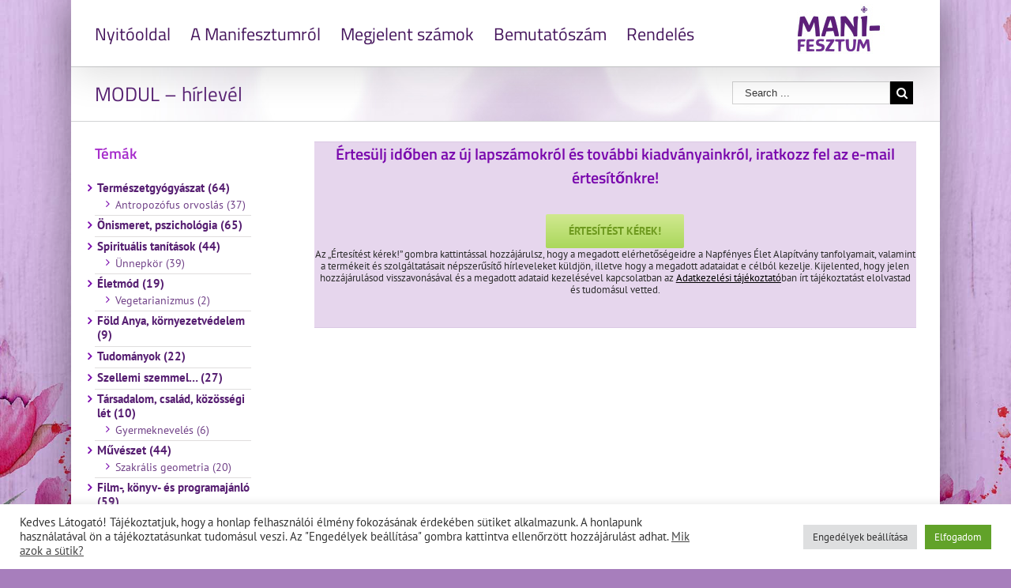

--- FILE ---
content_type: text/html; charset=UTF-8
request_url: https://manifesztum.hu/modul-hirlevel/
body_size: 15914
content:
<!DOCTYPE html>
<html class="" lang="hu" prefix="og: https://ogp.me/ns#">
<head>
	<meta http-equiv="X-UA-Compatible" content="IE=edge" />
	<meta http-equiv="Content-Type" content="text/html; charset=utf-8"/>
	<meta name="viewport" content="width=device-width, initial-scale=1" />
		<style>img:is([sizes="auto" i], [sizes^="auto," i]) { contain-intrinsic-size: 3000px 1500px }</style>
	
<!-- Search Engine Optimization by Rank Math - https://rankmath.com/ -->
<title>MODUL - hírlevél - Manifesztum</title>
<meta name="description" content="Értesülj időben az új lapszámokról és további kiadványainkról, iratkozz fel az e-mail értesítőnkre!"/>
<meta name="robots" content="follow, index, max-snippet:-1, max-video-preview:-1, max-image-preview:large"/>
<link rel="canonical" href="https://manifesztum.hu/modul-hirlevel/" />
<meta property="og:locale" content="hu_HU" />
<meta property="og:type" content="article" />
<meta property="og:title" content="MODUL - hírlevél - Manifesztum" />
<meta property="og:description" content="Értesülj időben az új lapszámokról és további kiadványainkról, iratkozz fel az e-mail értesítőnkre!" />
<meta property="og:url" content="https://manifesztum.hu/modul-hirlevel/" />
<meta property="og:site_name" content="Manifesztum" />
<meta property="og:updated_time" content="2018-10-19T12:58:14+00:00" />
<meta property="article:published_time" content="2018-10-19T10:38:15+00:00" />
<meta property="article:modified_time" content="2018-10-19T12:58:14+00:00" />
<meta name="twitter:card" content="summary_large_image" />
<meta name="twitter:title" content="MODUL - hírlevél - Manifesztum" />
<meta name="twitter:description" content="Értesülj időben az új lapszámokról és további kiadványainkról, iratkozz fel az e-mail értesítőnkre!" />
<script type="application/ld+json" class="rank-math-schema">{"@context":"https://schema.org","@graph":[{"@type":"Organization","@id":"https://manifesztum.hu/#organization","name":"Manifesztum","logo":{"@type":"ImageObject","@id":"https://manifesztum.hu/#logo","url":"https://manifesztum.hu/wp-content/uploads/2017/12/manifesztum-logo-1.jpg","contentUrl":"https://manifesztum.hu/wp-content/uploads/2017/12/manifesztum-logo-1.jpg","caption":"Manifesztum","inLanguage":"hu","width":"119","height":"63"}},{"@type":"WebSite","@id":"https://manifesztum.hu/#website","url":"https://manifesztum.hu","name":"Manifesztum","publisher":{"@id":"https://manifesztum.hu/#organization"},"inLanguage":"hu"},{"@type":"WebPage","@id":"https://manifesztum.hu/modul-hirlevel/#webpage","url":"https://manifesztum.hu/modul-hirlevel/","name":"MODUL - h\u00edrlev\u00e9l - Manifesztum","datePublished":"2018-10-19T10:38:15+00:00","dateModified":"2018-10-19T12:58:14+00:00","isPartOf":{"@id":"https://manifesztum.hu/#website"},"inLanguage":"hu"},{"@type":"Person","@id":"https://manifesztum.hu/modul-hirlevel/#author","name":"Manifesztum","image":{"@type":"ImageObject","@id":"https://secure.gravatar.com/avatar/46f32dbcfe2a47e2170ba17dbad63ee8b79a090e125926ba7c10185eae207fe8?s=96&amp;d=mm&amp;r=g","url":"https://secure.gravatar.com/avatar/46f32dbcfe2a47e2170ba17dbad63ee8b79a090e125926ba7c10185eae207fe8?s=96&amp;d=mm&amp;r=g","caption":"Manifesztum","inLanguage":"hu"},"worksFor":{"@id":"https://manifesztum.hu/#organization"}},{"@type":"Article","headline":"MODUL - h\u00edrlev\u00e9l - Manifesztum","datePublished":"2018-10-19T10:38:15+00:00","dateModified":"2018-10-19T12:58:14+00:00","author":{"@id":"https://manifesztum.hu/modul-hirlevel/#author","name":"Manifesztum"},"publisher":{"@id":"https://manifesztum.hu/#organization"},"description":"\u00c9rtes\u00fclj id\u0151ben az \u00faj lapsz\u00e1mokr\u00f3l \u00e9s tov\u00e1bbi kiadv\u00e1nyainkr\u00f3l, iratkozz fel az e-mail \u00e9rtes\u00edt\u0151nkre!","name":"MODUL - h\u00edrlev\u00e9l - Manifesztum","@id":"https://manifesztum.hu/modul-hirlevel/#richSnippet","isPartOf":{"@id":"https://manifesztum.hu/modul-hirlevel/#webpage"},"inLanguage":"hu","mainEntityOfPage":{"@id":"https://manifesztum.hu/modul-hirlevel/#webpage"}}]}</script>
<!-- /Rank Math WordPress SEO plugin -->

<link rel="alternate" type="application/rss+xml" title="Manifesztum &raquo; hírcsatorna" href="https://manifesztum.hu/feed/" />
					<link rel="shortcut icon" href="https://manifesztum.hu/wp-content/uploads/2019/03/unnamed-file.ico" type="image/x-icon" />
		
		
		
		
				<script type="text/javascript">
/* <![CDATA[ */
window._wpemojiSettings = {"baseUrl":"https:\/\/s.w.org\/images\/core\/emoji\/16.0.1\/72x72\/","ext":".png","svgUrl":"https:\/\/s.w.org\/images\/core\/emoji\/16.0.1\/svg\/","svgExt":".svg","source":{"concatemoji":"https:\/\/manifesztum.hu\/wp-includes\/js\/wp-emoji-release.min.js?ver=51a8bd4ca1ce4a6b2781f18486520bc8"}};
/*! This file is auto-generated */
!function(s,n){var o,i,e;function c(e){try{var t={supportTests:e,timestamp:(new Date).valueOf()};sessionStorage.setItem(o,JSON.stringify(t))}catch(e){}}function p(e,t,n){e.clearRect(0,0,e.canvas.width,e.canvas.height),e.fillText(t,0,0);var t=new Uint32Array(e.getImageData(0,0,e.canvas.width,e.canvas.height).data),a=(e.clearRect(0,0,e.canvas.width,e.canvas.height),e.fillText(n,0,0),new Uint32Array(e.getImageData(0,0,e.canvas.width,e.canvas.height).data));return t.every(function(e,t){return e===a[t]})}function u(e,t){e.clearRect(0,0,e.canvas.width,e.canvas.height),e.fillText(t,0,0);for(var n=e.getImageData(16,16,1,1),a=0;a<n.data.length;a++)if(0!==n.data[a])return!1;return!0}function f(e,t,n,a){switch(t){case"flag":return n(e,"\ud83c\udff3\ufe0f\u200d\u26a7\ufe0f","\ud83c\udff3\ufe0f\u200b\u26a7\ufe0f")?!1:!n(e,"\ud83c\udde8\ud83c\uddf6","\ud83c\udde8\u200b\ud83c\uddf6")&&!n(e,"\ud83c\udff4\udb40\udc67\udb40\udc62\udb40\udc65\udb40\udc6e\udb40\udc67\udb40\udc7f","\ud83c\udff4\u200b\udb40\udc67\u200b\udb40\udc62\u200b\udb40\udc65\u200b\udb40\udc6e\u200b\udb40\udc67\u200b\udb40\udc7f");case"emoji":return!a(e,"\ud83e\udedf")}return!1}function g(e,t,n,a){var r="undefined"!=typeof WorkerGlobalScope&&self instanceof WorkerGlobalScope?new OffscreenCanvas(300,150):s.createElement("canvas"),o=r.getContext("2d",{willReadFrequently:!0}),i=(o.textBaseline="top",o.font="600 32px Arial",{});return e.forEach(function(e){i[e]=t(o,e,n,a)}),i}function t(e){var t=s.createElement("script");t.src=e,t.defer=!0,s.head.appendChild(t)}"undefined"!=typeof Promise&&(o="wpEmojiSettingsSupports",i=["flag","emoji"],n.supports={everything:!0,everythingExceptFlag:!0},e=new Promise(function(e){s.addEventListener("DOMContentLoaded",e,{once:!0})}),new Promise(function(t){var n=function(){try{var e=JSON.parse(sessionStorage.getItem(o));if("object"==typeof e&&"number"==typeof e.timestamp&&(new Date).valueOf()<e.timestamp+604800&&"object"==typeof e.supportTests)return e.supportTests}catch(e){}return null}();if(!n){if("undefined"!=typeof Worker&&"undefined"!=typeof OffscreenCanvas&&"undefined"!=typeof URL&&URL.createObjectURL&&"undefined"!=typeof Blob)try{var e="postMessage("+g.toString()+"("+[JSON.stringify(i),f.toString(),p.toString(),u.toString()].join(",")+"));",a=new Blob([e],{type:"text/javascript"}),r=new Worker(URL.createObjectURL(a),{name:"wpTestEmojiSupports"});return void(r.onmessage=function(e){c(n=e.data),r.terminate(),t(n)})}catch(e){}c(n=g(i,f,p,u))}t(n)}).then(function(e){for(var t in e)n.supports[t]=e[t],n.supports.everything=n.supports.everything&&n.supports[t],"flag"!==t&&(n.supports.everythingExceptFlag=n.supports.everythingExceptFlag&&n.supports[t]);n.supports.everythingExceptFlag=n.supports.everythingExceptFlag&&!n.supports.flag,n.DOMReady=!1,n.readyCallback=function(){n.DOMReady=!0}}).then(function(){return e}).then(function(){var e;n.supports.everything||(n.readyCallback(),(e=n.source||{}).concatemoji?t(e.concatemoji):e.wpemoji&&e.twemoji&&(t(e.twemoji),t(e.wpemoji)))}))}((window,document),window._wpemojiSettings);
/* ]]> */
</script>
<style id='wp-emoji-styles-inline-css' type='text/css'>

	img.wp-smiley, img.emoji {
		display: inline !important;
		border: none !important;
		box-shadow: none !important;
		height: 1em !important;
		width: 1em !important;
		margin: 0 0.07em !important;
		vertical-align: -0.1em !important;
		background: none !important;
		padding: 0 !important;
	}
</style>
<link rel='stylesheet' id='wp-block-library-css' href='https://manifesztum.hu/wp-includes/css/dist/block-library/style.min.css?ver=51a8bd4ca1ce4a6b2781f18486520bc8' type='text/css' media='all' />
<style id='classic-theme-styles-inline-css' type='text/css'>
/*! This file is auto-generated */
.wp-block-button__link{color:#fff;background-color:#32373c;border-radius:9999px;box-shadow:none;text-decoration:none;padding:calc(.667em + 2px) calc(1.333em + 2px);font-size:1.125em}.wp-block-file__button{background:#32373c;color:#fff;text-decoration:none}
</style>
<style id='global-styles-inline-css' type='text/css'>
:root{--wp--preset--aspect-ratio--square: 1;--wp--preset--aspect-ratio--4-3: 4/3;--wp--preset--aspect-ratio--3-4: 3/4;--wp--preset--aspect-ratio--3-2: 3/2;--wp--preset--aspect-ratio--2-3: 2/3;--wp--preset--aspect-ratio--16-9: 16/9;--wp--preset--aspect-ratio--9-16: 9/16;--wp--preset--color--black: #000000;--wp--preset--color--cyan-bluish-gray: #abb8c3;--wp--preset--color--white: #ffffff;--wp--preset--color--pale-pink: #f78da7;--wp--preset--color--vivid-red: #cf2e2e;--wp--preset--color--luminous-vivid-orange: #ff6900;--wp--preset--color--luminous-vivid-amber: #fcb900;--wp--preset--color--light-green-cyan: #7bdcb5;--wp--preset--color--vivid-green-cyan: #00d084;--wp--preset--color--pale-cyan-blue: #8ed1fc;--wp--preset--color--vivid-cyan-blue: #0693e3;--wp--preset--color--vivid-purple: #9b51e0;--wp--preset--gradient--vivid-cyan-blue-to-vivid-purple: linear-gradient(135deg,rgba(6,147,227,1) 0%,rgb(155,81,224) 100%);--wp--preset--gradient--light-green-cyan-to-vivid-green-cyan: linear-gradient(135deg,rgb(122,220,180) 0%,rgb(0,208,130) 100%);--wp--preset--gradient--luminous-vivid-amber-to-luminous-vivid-orange: linear-gradient(135deg,rgba(252,185,0,1) 0%,rgba(255,105,0,1) 100%);--wp--preset--gradient--luminous-vivid-orange-to-vivid-red: linear-gradient(135deg,rgba(255,105,0,1) 0%,rgb(207,46,46) 100%);--wp--preset--gradient--very-light-gray-to-cyan-bluish-gray: linear-gradient(135deg,rgb(238,238,238) 0%,rgb(169,184,195) 100%);--wp--preset--gradient--cool-to-warm-spectrum: linear-gradient(135deg,rgb(74,234,220) 0%,rgb(151,120,209) 20%,rgb(207,42,186) 40%,rgb(238,44,130) 60%,rgb(251,105,98) 80%,rgb(254,248,76) 100%);--wp--preset--gradient--blush-light-purple: linear-gradient(135deg,rgb(255,206,236) 0%,rgb(152,150,240) 100%);--wp--preset--gradient--blush-bordeaux: linear-gradient(135deg,rgb(254,205,165) 0%,rgb(254,45,45) 50%,rgb(107,0,62) 100%);--wp--preset--gradient--luminous-dusk: linear-gradient(135deg,rgb(255,203,112) 0%,rgb(199,81,192) 50%,rgb(65,88,208) 100%);--wp--preset--gradient--pale-ocean: linear-gradient(135deg,rgb(255,245,203) 0%,rgb(182,227,212) 50%,rgb(51,167,181) 100%);--wp--preset--gradient--electric-grass: linear-gradient(135deg,rgb(202,248,128) 0%,rgb(113,206,126) 100%);--wp--preset--gradient--midnight: linear-gradient(135deg,rgb(2,3,129) 0%,rgb(40,116,252) 100%);--wp--preset--font-size--small: 13px;--wp--preset--font-size--medium: 20px;--wp--preset--font-size--large: 36px;--wp--preset--font-size--x-large: 42px;--wp--preset--spacing--20: 0.44rem;--wp--preset--spacing--30: 0.67rem;--wp--preset--spacing--40: 1rem;--wp--preset--spacing--50: 1.5rem;--wp--preset--spacing--60: 2.25rem;--wp--preset--spacing--70: 3.38rem;--wp--preset--spacing--80: 5.06rem;--wp--preset--shadow--natural: 6px 6px 9px rgba(0, 0, 0, 0.2);--wp--preset--shadow--deep: 12px 12px 50px rgba(0, 0, 0, 0.4);--wp--preset--shadow--sharp: 6px 6px 0px rgba(0, 0, 0, 0.2);--wp--preset--shadow--outlined: 6px 6px 0px -3px rgba(255, 255, 255, 1), 6px 6px rgba(0, 0, 0, 1);--wp--preset--shadow--crisp: 6px 6px 0px rgba(0, 0, 0, 1);}:where(.is-layout-flex){gap: 0.5em;}:where(.is-layout-grid){gap: 0.5em;}body .is-layout-flex{display: flex;}.is-layout-flex{flex-wrap: wrap;align-items: center;}.is-layout-flex > :is(*, div){margin: 0;}body .is-layout-grid{display: grid;}.is-layout-grid > :is(*, div){margin: 0;}:where(.wp-block-columns.is-layout-flex){gap: 2em;}:where(.wp-block-columns.is-layout-grid){gap: 2em;}:where(.wp-block-post-template.is-layout-flex){gap: 1.25em;}:where(.wp-block-post-template.is-layout-grid){gap: 1.25em;}.has-black-color{color: var(--wp--preset--color--black) !important;}.has-cyan-bluish-gray-color{color: var(--wp--preset--color--cyan-bluish-gray) !important;}.has-white-color{color: var(--wp--preset--color--white) !important;}.has-pale-pink-color{color: var(--wp--preset--color--pale-pink) !important;}.has-vivid-red-color{color: var(--wp--preset--color--vivid-red) !important;}.has-luminous-vivid-orange-color{color: var(--wp--preset--color--luminous-vivid-orange) !important;}.has-luminous-vivid-amber-color{color: var(--wp--preset--color--luminous-vivid-amber) !important;}.has-light-green-cyan-color{color: var(--wp--preset--color--light-green-cyan) !important;}.has-vivid-green-cyan-color{color: var(--wp--preset--color--vivid-green-cyan) !important;}.has-pale-cyan-blue-color{color: var(--wp--preset--color--pale-cyan-blue) !important;}.has-vivid-cyan-blue-color{color: var(--wp--preset--color--vivid-cyan-blue) !important;}.has-vivid-purple-color{color: var(--wp--preset--color--vivid-purple) !important;}.has-black-background-color{background-color: var(--wp--preset--color--black) !important;}.has-cyan-bluish-gray-background-color{background-color: var(--wp--preset--color--cyan-bluish-gray) !important;}.has-white-background-color{background-color: var(--wp--preset--color--white) !important;}.has-pale-pink-background-color{background-color: var(--wp--preset--color--pale-pink) !important;}.has-vivid-red-background-color{background-color: var(--wp--preset--color--vivid-red) !important;}.has-luminous-vivid-orange-background-color{background-color: var(--wp--preset--color--luminous-vivid-orange) !important;}.has-luminous-vivid-amber-background-color{background-color: var(--wp--preset--color--luminous-vivid-amber) !important;}.has-light-green-cyan-background-color{background-color: var(--wp--preset--color--light-green-cyan) !important;}.has-vivid-green-cyan-background-color{background-color: var(--wp--preset--color--vivid-green-cyan) !important;}.has-pale-cyan-blue-background-color{background-color: var(--wp--preset--color--pale-cyan-blue) !important;}.has-vivid-cyan-blue-background-color{background-color: var(--wp--preset--color--vivid-cyan-blue) !important;}.has-vivid-purple-background-color{background-color: var(--wp--preset--color--vivid-purple) !important;}.has-black-border-color{border-color: var(--wp--preset--color--black) !important;}.has-cyan-bluish-gray-border-color{border-color: var(--wp--preset--color--cyan-bluish-gray) !important;}.has-white-border-color{border-color: var(--wp--preset--color--white) !important;}.has-pale-pink-border-color{border-color: var(--wp--preset--color--pale-pink) !important;}.has-vivid-red-border-color{border-color: var(--wp--preset--color--vivid-red) !important;}.has-luminous-vivid-orange-border-color{border-color: var(--wp--preset--color--luminous-vivid-orange) !important;}.has-luminous-vivid-amber-border-color{border-color: var(--wp--preset--color--luminous-vivid-amber) !important;}.has-light-green-cyan-border-color{border-color: var(--wp--preset--color--light-green-cyan) !important;}.has-vivid-green-cyan-border-color{border-color: var(--wp--preset--color--vivid-green-cyan) !important;}.has-pale-cyan-blue-border-color{border-color: var(--wp--preset--color--pale-cyan-blue) !important;}.has-vivid-cyan-blue-border-color{border-color: var(--wp--preset--color--vivid-cyan-blue) !important;}.has-vivid-purple-border-color{border-color: var(--wp--preset--color--vivid-purple) !important;}.has-vivid-cyan-blue-to-vivid-purple-gradient-background{background: var(--wp--preset--gradient--vivid-cyan-blue-to-vivid-purple) !important;}.has-light-green-cyan-to-vivid-green-cyan-gradient-background{background: var(--wp--preset--gradient--light-green-cyan-to-vivid-green-cyan) !important;}.has-luminous-vivid-amber-to-luminous-vivid-orange-gradient-background{background: var(--wp--preset--gradient--luminous-vivid-amber-to-luminous-vivid-orange) !important;}.has-luminous-vivid-orange-to-vivid-red-gradient-background{background: var(--wp--preset--gradient--luminous-vivid-orange-to-vivid-red) !important;}.has-very-light-gray-to-cyan-bluish-gray-gradient-background{background: var(--wp--preset--gradient--very-light-gray-to-cyan-bluish-gray) !important;}.has-cool-to-warm-spectrum-gradient-background{background: var(--wp--preset--gradient--cool-to-warm-spectrum) !important;}.has-blush-light-purple-gradient-background{background: var(--wp--preset--gradient--blush-light-purple) !important;}.has-blush-bordeaux-gradient-background{background: var(--wp--preset--gradient--blush-bordeaux) !important;}.has-luminous-dusk-gradient-background{background: var(--wp--preset--gradient--luminous-dusk) !important;}.has-pale-ocean-gradient-background{background: var(--wp--preset--gradient--pale-ocean) !important;}.has-electric-grass-gradient-background{background: var(--wp--preset--gradient--electric-grass) !important;}.has-midnight-gradient-background{background: var(--wp--preset--gradient--midnight) !important;}.has-small-font-size{font-size: var(--wp--preset--font-size--small) !important;}.has-medium-font-size{font-size: var(--wp--preset--font-size--medium) !important;}.has-large-font-size{font-size: var(--wp--preset--font-size--large) !important;}.has-x-large-font-size{font-size: var(--wp--preset--font-size--x-large) !important;}
:where(.wp-block-post-template.is-layout-flex){gap: 1.25em;}:where(.wp-block-post-template.is-layout-grid){gap: 1.25em;}
:where(.wp-block-columns.is-layout-flex){gap: 2em;}:where(.wp-block-columns.is-layout-grid){gap: 2em;}
:root :where(.wp-block-pullquote){font-size: 1.5em;line-height: 1.6;}
</style>
<link rel='stylesheet' id='cookie-law-info-css' href='https://manifesztum.hu/wp-content/plugins/cookie-law-info/public/css/cookie-law-info-public.css?ver=2.1.2' type='text/css' media='all' />
<link rel='stylesheet' id='cookie-law-info-gdpr-css' href='https://manifesztum.hu/wp-content/plugins/cookie-law-info/public/css/cookie-law-info-gdpr.css?ver=2.1.2' type='text/css' media='all' />
<link rel='stylesheet' id='avada-parent-stylesheet-css' href='https://manifesztum.hu/wp-content/themes/Avada/style.css?ver=51a8bd4ca1ce4a6b2781f18486520bc8' type='text/css' media='all' />
<link rel='stylesheet' id='avada-stylesheet-css' href='https://manifesztum.hu/wp-content/themes/Avada/assets/css/style.min.css?ver=5.3.1' type='text/css' media='all' />
<!--[if lte IE 9]>
<link rel='stylesheet' id='avada-IE-fontawesome-css' href='https://manifesztum.hu/wp-content/themes/Avada/includes/lib/assets/fonts/fontawesome/font-awesome.css?ver=5.3.1' type='text/css' media='all' />
<![endif]-->
<!--[if IE]>
<link rel='stylesheet' id='avada-IE-css' href='https://manifesztum.hu/wp-content/themes/Avada/assets/css/ie.css?ver=5.3.1' type='text/css' media='all' />
<![endif]-->
<link rel='stylesheet' id='fusion-dynamic-css-css' href='https://manifesztum.hu/wp-content/uploads/fusion-styles/fusion-601.css?timestamp=1768887751&#038;ver=6.8.2' type='text/css' media='all' />
<script type="text/javascript" src="https://manifesztum.hu/wp-includes/js/jquery/jquery.min.js?ver=3.7.1" id="jquery-core-js"></script>
<script type="text/javascript" src="https://manifesztum.hu/wp-includes/js/jquery/jquery-migrate.min.js?ver=3.4.1" id="jquery-migrate-js"></script>
<script type="text/javascript" id="cookie-law-info-js-extra">
/* <![CDATA[ */
var Cli_Data = {"nn_cookie_ids":["_gid","_gat_gtag_UA_*","_ga_*","CookieLawInfoConsent","cookielawinfo-checkbox-advertisement","_ga"],"cookielist":[],"non_necessary_cookies":{"necessary":["CookieLawInfoConsent"],"analytics":["_gid","_gat_gtag_UA_*","_ga_*","_ga"]},"ccpaEnabled":"","ccpaRegionBased":"","ccpaBarEnabled":"","strictlyEnabled":["necessary","obligatoire"],"ccpaType":"gdpr","js_blocking":"1","custom_integration":"","triggerDomRefresh":"","secure_cookies":""};
var cli_cookiebar_settings = {"animate_speed_hide":"500","animate_speed_show":"500","background":"#FFF","border":"#b1a6a6c2","border_on":"","button_1_button_colour":"#61a229","button_1_button_hover":"#4e8221","button_1_link_colour":"#fff","button_1_as_button":"1","button_1_new_win":"","button_2_button_colour":"#333","button_2_button_hover":"#292929","button_2_link_colour":"#444","button_2_as_button":"","button_2_hidebar":"","button_3_button_colour":"#dedfe0","button_3_button_hover":"#b2b2b3","button_3_link_colour":"#333333","button_3_as_button":"1","button_3_new_win":"","button_4_button_colour":"#dedfe0","button_4_button_hover":"#b2b2b3","button_4_link_colour":"#333333","button_4_as_button":"1","button_7_button_colour":"#61a229","button_7_button_hover":"#4e8221","button_7_link_colour":"#fff","button_7_as_button":"1","button_7_new_win":"","font_family":"inherit","header_fix":"","notify_animate_hide":"1","notify_animate_show":"","notify_div_id":"#cookie-law-info-bar","notify_position_horizontal":"right","notify_position_vertical":"bottom","scroll_close":"","scroll_close_reload":"","accept_close_reload":"1","reject_close_reload":"","showagain_tab":"1","showagain_background":"#fff","showagain_border":"#000","showagain_div_id":"#cookie-law-info-again","showagain_x_position":"100px","text":"#333333","show_once_yn":"","show_once":"10000","logging_on":"","as_popup":"","popup_overlay":"1","bar_heading_text":"","cookie_bar_as":"banner","popup_showagain_position":"bottom-right","widget_position":"left"};
var log_object = {"ajax_url":"https:\/\/manifesztum.hu\/wp-admin\/admin-ajax.php"};
/* ]]> */
</script>
<script type="text/javascript" src="https://manifesztum.hu/wp-content/plugins/cookie-law-info/public/js/cookie-law-info-public.js?ver=2.1.2" id="cookie-law-info-js"></script>
<link rel="https://api.w.org/" href="https://manifesztum.hu/wp-json/" /><link rel="alternate" title="JSON" type="application/json" href="https://manifesztum.hu/wp-json/wp/v2/pages/601" /><link rel="alternate" title="oEmbed (JSON)" type="application/json+oembed" href="https://manifesztum.hu/wp-json/oembed/1.0/embed?url=https%3A%2F%2Fmanifesztum.hu%2Fmodul-hirlevel%2F" />
<link rel="alternate" title="oEmbed (XML)" type="text/xml+oembed" href="https://manifesztum.hu/wp-json/oembed/1.0/embed?url=https%3A%2F%2Fmanifesztum.hu%2Fmodul-hirlevel%2F&#038;format=xml" />

				<script type='text/javascript'>
			
				
							//jQuery.fn.cluetip.defaults.width = 400;
								function tipsreload() {
								  jQuery('a.popuphover').cluetip(
								  	{
								  		width: '500px', 
								  		mouseOutClose: true,
								  		ajaxProcess: function(data) { return data;  }		//for google analytics stats
								  	}
								  
								 	);	
								}	
				
						   jQuery(document).ready(
												function(){
  													tipsreload();
												}
								);
								
				</script>

		<script src="https://napfenyestanfolyamok.hu/WP-REMOTE-NAPTAR2/jquery-cluetip/jquery.cluetip.js" type="text/javascript"></script>    
		<link href="https://napfenyestanfolyamok.hu/WP-REMOTE-NAPTAR2/jquery-cluetip/jquery.cluetip.css" rel="stylesheet" type="text/css" />
		<link href="https://napfenyestanfolyamok.hu/WP-REMOTE-NAPTAR2/css/styles.css" rel="stylesheet" type="text/css" />
		<link href="https://napfenyestanfolyamok.hu/WP-REMOTE-NAPTAR2/css/manifesztum.hu.css" rel="stylesheet" type="text/css" />			
		
		
	<script type="text/javascript">
		var doc = document.documentElement;
		doc.setAttribute('data-useragent', navigator.userAgent);
	</script>

	<!-- Global site tag (gtag.js) - Google Analytics -->
<script async src="https://www.googletagmanager.com/gtag/js?id=UA-3749311-25"></script>
<script>
  window.dataLayer = window.dataLayer || [];
  function gtag(){dataLayer.push(arguments);}
  gtag('js', new Date());

  gtag('config', 'UA-3749311-25');
</script></head>

<body data-rsssl=1 class="wp-singular page-template-default page page-id-601 wp-theme-Avada wp-child-theme-manifesztum fusion-image-hovers fusion-body ltr fusion-sticky-header no-tablet-sticky-header no-mobile-sticky-header no-totop no-mobile-totop mobile-logo-pos-right layout-boxed-mode layout-boxed-mode-full has-sidebar fusion-top-header menu-text-align-left mobile-menu-design-modern fusion-show-pagination-text fusion-header-layout-v1 avada-responsive avada-footer-fx-none">
				<div id="wrapper" class="">
		<div id="home" style="position:relative;top:-1px;"></div>
		
			<header class="fusion-header-wrapper fusion-header-shadow">
				<div class="fusion-header-v1 fusion-logo-right fusion-sticky-menu- fusion-sticky-logo- fusion-mobile-logo-  fusion-mobile-menu-design-modern">
					<div class="fusion-header-sticky-height"></div>
<div class="fusion-header">
	<div class="fusion-row">
				<div class="fusion-logo" data-margin-top="5" data-margin-bottom="0" data-margin-left="0px" data-margin-right="40px">
				<a class="fusion-logo-link" href="https://manifesztum.hu/">
			<!-- standard logo -->
						<img src="https://manifesztum.hu/wp-content/uploads/2017/12/manifesztum-logo-1.jpg" srcset="https://manifesztum.hu/wp-content/uploads/2017/12/manifesztum-logo-1.jpg 1x" width="119" height="63" alt="Manifesztum Logo" retina_logo_url="" class="fusion-standard-logo" />

			<!-- mobile logo -->
						<!-- sticky header logo -->
					</a>
		</div>		<nav class="fusion-main-menu" aria-label="Main Menu"><ul role="menubar" id="menu-fomenu" class="fusion-menu"><li role="menuitem"  id="menu-item-62"  class="menu-item menu-item-type-post_type menu-item-object-page menu-item-home menu-item-62"  ><a  href="https://manifesztum.hu/" class="fusion-bar-highlight"><span class="menu-text">Nyitóoldal</span></a></li><li role="menuitem"  id="menu-item-22"  class="menu-item menu-item-type-post_type menu-item-object-page menu-item-22"  ><a  href="https://manifesztum.hu/a-manifesztumrol/" class="fusion-bar-highlight"><span class="menu-text">A Manifesztumról</span></a></li><li role="menuitem"  id="menu-item-21"  class="menu-item menu-item-type-post_type menu-item-object-page menu-item-21"  ><a  href="https://manifesztum.hu/megjelent-szamok-blog/" class="fusion-bar-highlight"><span class="menu-text">Megjelent számok</span></a></li><li role="menuitem"  id="menu-item-54"  class="menu-item menu-item-type-custom menu-item-object-custom menu-item-54"  ><a  target="_blank" rel="noopener noreferrer" href="https://webaruhaz.napfenyes.hu/termek/manifesztum-bemutato-szam-letoltheto-pdf/" class="fusion-bar-highlight"><span class="menu-text">Bemutatószám</span></a></li><li role="menuitem"  id="menu-item-55"  class="menu-item menu-item-type-custom menu-item-object-custom menu-item-55"  ><a  target="_blank" rel="noopener noreferrer" href="https://webaruhaz.napfenyes.hu/termekkategoria/szellemtudomany/manifesztum/" class="fusion-bar-highlight"><span class="menu-text">Rendelés</span></a></li></ul></nav>		<div class="fusion-mobile-menu-icons">
							<a href="#" class="fusion-icon fusion-icon-bars" aria-label="Toggle mobile menu"></a>
		
		
		
			</div>


<nav class="fusion-mobile-nav-holder fusion-mobile-menu-text-align-left"></nav>

			</div>
</div>
				</div>
				<div class="fusion-clearfix"></div>
			</header>
					
		<div id="sliders-container">
					</div>
						
					<div class="fusion-page-title-bar fusion-page-title-bar-search fusion-page-title-bar-left">
	<div class="fusion-page-title-row">
		<div class="fusion-page-title-wrapper">
			<div class="fusion-page-title-captions">

																			<h1 class="">MODUL &#8211; hírlevél</h1>

									
				
			</div>

												<div class="fusion-page-title-secondary">
						<form role="search" class="searchform" method="get" action="https://manifesztum.hu/">
	<div class="search-table">
		<div class="search-field">
			<input type="text" value="" name="s" class="s" placeholder="Search ..." required aria-required="true" aria-label="Search ..."/>
		</div>
		<div class="search-button">
			<input type="submit" class="searchsubmit" value="&#xf002;" />
		</div>
	</div>
</form>
					</div>
							
		</div>
	</div>
</div>
		
		
				
		
								 		
		
		
				<main id="main" role="main" class="clearfix " style="">
			<div class="fusion-row" style="">
<section id="content" style="float: right;">
					<div id="post-601" class="post-601 page type-page status-publish hentry">
													
			<div class="post-content">
				<div class="fusion-fullwidth fullwidth-box fusion-blend-mode hundred-percent-fullwidth non-hundred-percent-height-scrolling"  style='background-color: rgba(178,132,201,0.33);background-position: center center;background-repeat: no-repeat;padding-top:0px;padding-right:0px;padding-bottom:0px;padding-left:0px;margin-bottom: 20px;border-top-width:1px;border-bottom-width:1px;border-color:rgba(92,50,128,0.08);border-top-style:solid;border-bottom-style:solid;'><div class="fusion-builder-row fusion-row "><div  class="fusion-layout-column fusion_builder_column fusion_builder_column_1_1  fusion-one-full fusion-column-first fusion-column-last 1_1"  style='margin-top:0px;margin-bottom:20px;'>
					<div class="fusion-column-wrapper" style="padding: 0px 0px 0px 0px;background-position:left top;background-repeat:no-repeat;-webkit-background-size:cover;-moz-background-size:cover;-o-background-size:cover;background-size:cover;"  data-bg-url="">
						<div class="fusion-title title fusion-sep-none fusion-title-center fusion-title-size-two" style="margin-top:0px;margin-bottom:31px;"><h2 class="title-heading-center"><p style="text-align: center;">Értesülj időben az új lapszámokról és további kiadványainkról, iratkozz fel az e-mail értesítőnkre!</p></h2></div><div class="fusion-button-wrapper fusion-aligncenter"><style type="text/css" scoped="scoped">.fusion-button.button-1 .fusion-button-text, .fusion-button.button-1 i {color:#6e9a1f;}.fusion-button.button-1 {border-width:0px;border-color:#6e9a1f;}.fusion-button.button-1 .fusion-button-icon-divider{border-color:#6e9a1f;}.fusion-button.button-1:hover .fusion-button-text, .fusion-button.button-1:hover i,.fusion-button.button-1:focus .fusion-button-text, .fusion-button.button-1:focus i,.fusion-button.button-1:active .fusion-button-text, .fusion-button.button-1:active{color:#638e1a;}.fusion-button.button-1:hover, .fusion-button.button-1:focus, .fusion-button.button-1:active{border-width:0px;border-color:#638e1a;}.fusion-button.button-1:hover .fusion-button-icon-divider, .fusion-button.button-1:hover .fusion-button-icon-divider, .fusion-button.button-1:active .fusion-button-icon-divider{border-color:#638e1a;}.fusion-button.button-1{width:auto;}</style><a class="fusion-button button-flat fusion-button-round button-large button-default button-1" target="_blank" rel="noopener noreferrer" href="https://www.napfenyes.hu/hirlevel"><span class="fusion-button-text">Értesítést kérek!</span></a></div><div class="fusion-text"><p style="text-align: center; font-size: 85%; line-height: 125%;">Az „Értesítést kérek!” gombra kattintással hozzájárulsz, hogy a megadott elérhetőségeidre a Napfényes Élet Alapítvány tanfolyamait, valamint a termékeit és szolgáltatásait népszerűsítő hírleveleket küldjön, illetve hogy a megadott adataidat e célból kezelje. Kijelented, hogy jelen hozzájárulásod visszavonásával és a megadott adataid kezelésével kapcsolatban az <span style="text-decoration: underline;"><a href="http://www.napfenyes.hu/aszf-es-adatkezeles/adatkezeles" target="_blank" rel="noopener"><span style="color: #000000; text-decoration: underline;">Adatkezelési tájékoztató</span></a></span>ban írt tájékoztatást elolvastad és tudomásul vetted.</p>
</div><div class="fusion-clearfix"></div>

					</div>
				</div></div></div>
							</div>
																					</div>
		</section>
<aside id="sidebar" role="complementary" class="sidebar fusion-widget-area fusion-content-widget-area fusion-sidebar-left fusion-blogsidebar" style="float: left;" >
											
					<section id="categories-2" class="widget widget_categories"><div class="heading"><h4 class="widget-title">Témák</h4></div>
			<ul>
					<li class="cat-item cat-item-3"><a href="https://manifesztum.hu/category/termeszetgyogyaszat/">Természetgyógyászat (64)</a>
<ul class='children'>
	<li class="cat-item cat-item-16"><a href="https://manifesztum.hu/category/termeszetgyogyaszat/antropozofus-orvoslas/">Antropozófus orvoslás (37)</a>
</li>
</ul>
</li>
	<li class="cat-item cat-item-6"><a href="https://manifesztum.hu/category/onismeret-pszichologia/">Önismeret, pszichológia (65)</a>
</li>
	<li class="cat-item cat-item-8"><a href="https://manifesztum.hu/category/spiritualis-tanitasok/">Spirituális tanítások (44)</a>
<ul class='children'>
	<li class="cat-item cat-item-21"><a href="https://manifesztum.hu/category/spiritualis-tanitasok/unnepkor/">Ünnepkör (39)</a>
</li>
</ul>
</li>
	<li class="cat-item cat-item-2"><a href="https://manifesztum.hu/category/eletmod/">Életmód (19)</a>
<ul class='children'>
	<li class="cat-item cat-item-14"><a href="https://manifesztum.hu/category/eletmod/vegetarianizmus/">Vegetarianizmus (2)</a>
</li>
</ul>
</li>
	<li class="cat-item cat-item-11"><a href="https://manifesztum.hu/category/fold-anya-kornyezetvedelem/">Föld Anya, környezetvédelem (9)</a>
</li>
	<li class="cat-item cat-item-33"><a href="https://manifesztum.hu/category/tudomanyok/">Tudományok (22)</a>
</li>
	<li class="cat-item cat-item-13"><a href="https://manifesztum.hu/category/szellemi-szemmel/">Szellemi szemmel&#8230; (27)</a>
</li>
	<li class="cat-item cat-item-12"><a href="https://manifesztum.hu/category/tarsadalom-csalad-kozossegi-let/">Társadalom, család, közösségi lét (10)</a>
<ul class='children'>
	<li class="cat-item cat-item-27"><a href="https://manifesztum.hu/category/tarsadalom-csalad-kozossegi-let/gyermekneveles/">Gyermeknevelés (6)</a>
</li>
</ul>
</li>
	<li class="cat-item cat-item-5"><a href="https://manifesztum.hu/category/muveszet/">Művészet (44)</a>
<ul class='children'>
	<li class="cat-item cat-item-48"><a href="https://manifesztum.hu/category/muveszet/szakralis-geometria/">Szakrális geometria (20)</a>
</li>
</ul>
</li>
	<li class="cat-item cat-item-4"><a href="https://manifesztum.hu/category/film-konyv-programajanlo/">Film-, könyv- és programajánló (59)</a>
<ul class='children'>
	<li class="cat-item cat-item-17"><a href="https://manifesztum.hu/category/film-konyv-programajanlo/filmajanlo/">Filmajánló (20)</a>
</li>
	<li class="cat-item cat-item-18"><a href="https://manifesztum.hu/category/film-konyv-programajanlo/konyvajanlo/">Könyvajánló (36)</a>
</li>
	<li class="cat-item cat-item-39"><a href="https://manifesztum.hu/category/film-konyv-programajanlo/programajanlo/">Programajánló (3)</a>
</li>
</ul>
</li>
	<li class="cat-item cat-item-9"><a href="https://manifesztum.hu/category/magyarsag/">Magyarság (37)</a>
<ul class='children'>
	<li class="cat-item cat-item-58"><a href="https://manifesztum.hu/category/magyarsag/hires-magyarok/">Híres magyarok (19)</a>
</li>
	<li class="cat-item cat-item-25"><a href="https://manifesztum.hu/category/magyarsag/magyar-kiralyok-es-uralkodok-sorozat/">Magyar királyok és uralkodók sorozat (17)</a>
</li>
</ul>
</li>
	<li class="cat-item cat-item-7"><a href="https://manifesztum.hu/category/nagy-szellemisegek/">Nagy szellemiségek (12)</a>
<ul class='children'>
	<li class="cat-item cat-item-19"><a href="https://manifesztum.hu/category/nagy-szellemisegek/szentek-elete/">Szentek élete (2)</a>
</li>
	<li class="cat-item cat-item-20"><a href="https://manifesztum.hu/category/nagy-szellemisegek/nagy-muveszek/">Nagy művészek (5)</a>
</li>
</ul>
</li>
	<li class="cat-item cat-item-45"><a href="https://manifesztum.hu/category/interju/">Interjú (5)</a>
</li>
	<li class="cat-item cat-item-10"><a href="https://manifesztum.hu/category/mese-meseelemzes-meseterapia/">Mese, meseelemzés, meseterápia (45)</a>
<ul class='children'>
	<li class="cat-item cat-item-26"><a href="https://manifesztum.hu/category/mese-meseelemzes-meseterapia/mese/">Mese (31)</a>
</li>
	<li class="cat-item cat-item-40"><a href="https://manifesztum.hu/category/mese-meseelemzes-meseterapia/meseelemzes-meseterapia/">Meseelemzés, meseterápia (14)</a>
</li>
</ul>
</li>
	<li class="cat-item cat-item-1"><a href="https://manifesztum.hu/category/egyeb/">Egyéb (4)</a>
</li>
	<li class="cat-item cat-item-29"><a href="https://manifesztum.hu/category/lapszamok/">Lapszámok (149)</a>
</li>
	<li class="cat-item cat-item-31"><a href="https://manifesztum.hu/category/cikkek/">Cikkek (361)</a>
</li>
	<li class="cat-item cat-item-32"><a href="https://manifesztum.hu/category/cimlapra/">Címlapra (5)</a>
</li>
			</ul>

			</section><section id="search-2" class="widget widget_search"><form role="search" class="searchform" method="get" action="https://manifesztum.hu/">
	<div class="search-table">
		<div class="search-field">
			<input type="text" value="" name="s" class="s" placeholder="Search ..." required aria-required="true" aria-label="Search ..."/>
		</div>
		<div class="search-button">
			<input type="submit" class="searchsubmit" value="&#xf002;" />
		</div>
	</div>
</form>
</section>			</aside>
					
				</div>  <!-- fusion-row -->
				


								
				
				
							
				
								
				<div>			<div class="homepage_section">
								</div>
			</div>						
				
					 				
								
				
				
			</main>  <!-- #main -->
			
			
			
										
				<div class="fusion-footer">
						
	<footer role="contentinfo" class="fusion-footer-widget-area fusion-widget-area">
		<div class="fusion-row">
			<div class="fusion-columns fusion-columns-4 fusion-widget-area">
				
																									<div class="fusion-column col-lg-3 col-md-3 col-sm-3">
													</div>
																										<div class="fusion-column col-lg-3 col-md-3 col-sm-3">
													</div>
																										<div class="fusion-column col-lg-3 col-md-3 col-sm-3">
													</div>
																										<div class="fusion-column fusion-column-last col-lg-3 col-md-3 col-sm-3">
													</div>
																											
				<div class="fusion-clearfix"></div>
			</div> <!-- fusion-columns -->
		</div> <!-- fusion-row -->
	</footer> <!-- fusion-footer-widget-area -->

	
	<footer id="footer" class="fusion-footer-copyright-area fusion-footer-copyright-center">
		<div class="fusion-row">
			<div class="fusion-copyright-content">

				<div class="fusion-copyright-notice">
		<div>
		Copyright © Napfényes Élet Alapítvány - info@napfenyes.hu • 1056 Budapest, Belgrád rakpart 26. mfszt 1. • Telefon: 1/311-9999, 30/311-9999 
<a href="https://manifesztum.hu/impresszum/">  •   Impresszum </a>	</div>
</div>

			</div> <!-- fusion-fusion-copyright-content -->
		</div> <!-- fusion-row -->
	</footer> <!-- #footer -->
				</div> <!-- fusion-footer -->
			
								</div> <!-- wrapper -->

								<a class="fusion-one-page-text-link fusion-page-load-link"></a>

		<script type="speculationrules">
{"prefetch":[{"source":"document","where":{"and":[{"href_matches":"\/*"},{"not":{"href_matches":["\/wp-*.php","\/wp-admin\/*","\/wp-content\/uploads\/*","\/wp-content\/*","\/wp-content\/plugins\/*","\/wp-content\/themes\/manifesztum\/*","\/wp-content\/themes\/Avada\/*","\/*\\?(.+)"]}},{"not":{"selector_matches":"a[rel~=\"nofollow\"]"}},{"not":{"selector_matches":".no-prefetch, .no-prefetch a"}}]},"eagerness":"conservative"}]}
</script>
<!--googleoff: all--><div id="cookie-law-info-bar" data-nosnippet="true"><span><div class="cli-bar-container cli-style-v2"><div class="cli-bar-message">Kedves Látogató! Tájékoztatjuk, hogy a honlap felhasználói élmény fokozásának érdekében sütiket alkalmazunk. A honlapunk használatával ön a tájékoztatásunkat tudomásul veszi. Az "Engedélyek beállítása" gombra kattintva ellenőrzött hozzájárulást adhat. <a href="https://manifesztum.hu/a-cookie-k-hasznalataval-kapcsolatos-tajekoztatas/" id="CONSTANT_OPEN_URL" target="_blank" class="cli-plugin-main-link">Mik azok a sütik?</a></div><div class="cli-bar-btn_container"><a role='button' class="medium cli-plugin-button cli-plugin-main-button cli_settings_button" style="margin:0px 5px 0px 0px">Engedélyek beállítása</a><a id="wt-cli-accept-all-btn" role='button' data-cli_action="accept_all" class="wt-cli-element medium cli-plugin-button wt-cli-accept-all-btn cookie_action_close_header cli_action_button">Elfogadom</a></div></div></span></div><div id="cookie-law-info-again" data-nosnippet="true"><span id="cookie_hdr_showagain">Süti beállítások</span></div><div class="cli-modal" data-nosnippet="true" id="cliSettingsPopup" tabindex="-1" role="dialog" aria-labelledby="cliSettingsPopup" aria-hidden="true">
  <div class="cli-modal-dialog" role="document">
	<div class="cli-modal-content cli-bar-popup">
		  <button type="button" class="cli-modal-close" id="cliModalClose">
			<svg class="" viewBox="0 0 24 24"><path d="M19 6.41l-1.41-1.41-5.59 5.59-5.59-5.59-1.41 1.41 5.59 5.59-5.59 5.59 1.41 1.41 5.59-5.59 5.59 5.59 1.41-1.41-5.59-5.59z"></path><path d="M0 0h24v24h-24z" fill="none"></path></svg>
			<span class="wt-cli-sr-only">Close</span>
		  </button>
		  <div class="cli-modal-body">
			<div class="cli-container-fluid cli-tab-container">
	<div class="cli-row">
		<div class="cli-col-12 cli-align-items-stretch cli-px-0">
			<div class="cli-privacy-overview">
				<h4>Adatvédelmi áttekintő</h4>				<div class="cli-privacy-content">
					<div class="cli-privacy-content-text">Ez a webhely cookie-kat használ, hogy javítsa a felhasználói élményt a webhelyen való böngészés során. Ezek közül a szükségesnek minősített sütiket az Ön böngészője tárolja, mivel ezek elengedhetetlenek a weboldal alapvető funkcióinak működéséhez. Harmadik féltől származó cookie-kat is használunk, amelyek segítenek elemezni és megérteni, hogyan használja ezt a webhelyet. Ezek a cookie-k csak az Ön hozzájárulásával kerülnek tárolásra a böngészőjében. Lehetősége van arra is, hogy leiratkozzon ezekről a sütikről. De ezen cookie-k némelyikének letiltása hatással lehet a böngészési élményre.</div>
				</div>
				<a class="cli-privacy-readmore" aria-label="Show more" role="button" data-readmore-text="Show more" data-readless-text="Show less"></a>			</div>
		</div>
		<div class="cli-col-12 cli-align-items-stretch cli-px-0 cli-tab-section-container">
												<div class="cli-tab-section">
						<div class="cli-tab-header">
							<a role="button" tabindex="0" class="cli-nav-link cli-settings-mobile" data-target="necessary" data-toggle="cli-toggle-tab">
								Alapvető / Szükséges							</a>
															<div class="wt-cli-necessary-checkbox">
									<input type="checkbox" class="cli-user-preference-checkbox"  id="wt-cli-checkbox-necessary" data-id="checkbox-necessary" checked="checked"  />
									<label class="form-check-label" for="wt-cli-checkbox-necessary">Alapvető / Szükséges</label>
								</div>
								<span class="cli-necessary-caption">Always Enabled</span>
													</div>
						<div class="cli-tab-content">
							<div class="cli-tab-pane cli-fade" data-id="necessary">
								<div class="wt-cli-cookie-description">
									A szükséges cookie-k elengedhetetlenek a weboldal megfelelő működéséhez. Ezek a sütik anonim módon biztosítják a weboldal alapvető funkcióit és biztonsági funkcióit.
<table class="cookielawinfo-row-cat-table cookielawinfo-winter"><thead><tr><th class="cookielawinfo-column-1">Cookie</th><th class="cookielawinfo-column-3">Duration</th><th class="cookielawinfo-column-4">Description</th></tr></thead><tbody><tr class="cookielawinfo-row"><td class="cookielawinfo-column-1">cookielawinfo-checkbox-advertisement</td><td class="cookielawinfo-column-3">1 year</td><td class="cookielawinfo-column-4">Set by the GDPR Cookie Consent plugin, this cookie records the user consent for the cookies in the "Advertisement" category.</td></tr><tr class="cookielawinfo-row"><td class="cookielawinfo-column-1">cookielawinfo-checkbox-analytics</td><td class="cookielawinfo-column-3">11 months</td><td class="cookielawinfo-column-4">This cookie is set by GDPR Cookie Consent plugin. The cookie is used to store the user consent for the cookies in the category "Analytics".</td></tr><tr class="cookielawinfo-row"><td class="cookielawinfo-column-1">cookielawinfo-checkbox-functional</td><td class="cookielawinfo-column-3">11 months</td><td class="cookielawinfo-column-4">The cookie is set by GDPR cookie consent to record the user consent for the cookies in the category "Functional".</td></tr><tr class="cookielawinfo-row"><td class="cookielawinfo-column-1">cookielawinfo-checkbox-necessary</td><td class="cookielawinfo-column-3">11 months</td><td class="cookielawinfo-column-4">This cookie is set by GDPR Cookie Consent plugin. The cookies is used to store the user consent for the cookies in the category "Necessary".</td></tr><tr class="cookielawinfo-row"><td class="cookielawinfo-column-1">cookielawinfo-checkbox-others</td><td class="cookielawinfo-column-3">11 months</td><td class="cookielawinfo-column-4">This cookie is set by GDPR Cookie Consent plugin. The cookie is used to store the user consent for the cookies in the category "Other.</td></tr><tr class="cookielawinfo-row"><td class="cookielawinfo-column-1">cookielawinfo-checkbox-performance</td><td class="cookielawinfo-column-3">11 months</td><td class="cookielawinfo-column-4">This cookie is set by GDPR Cookie Consent plugin. The cookie is used to store the user consent for the cookies in the category "Performance".</td></tr><tr class="cookielawinfo-row"><td class="cookielawinfo-column-1">CookieLawInfoConsent</td><td class="cookielawinfo-column-3">1 year</td><td class="cookielawinfo-column-4">CookieYes sets this cookie to record the default button state of the corresponding category and the status of CCPA. It works only in coordination with the primary cookie.</td></tr><tr class="cookielawinfo-row"><td class="cookielawinfo-column-1">viewed_cookie_policy</td><td class="cookielawinfo-column-3">11 months</td><td class="cookielawinfo-column-4">The cookie is set by the GDPR Cookie Consent plugin and is used to store whether or not user has consented to the use of cookies. It does not store any personal data.</td></tr></tbody></table>								</div>
							</div>
						</div>
					</div>
																	<div class="cli-tab-section">
						<div class="cli-tab-header">
							<a role="button" tabindex="0" class="cli-nav-link cli-settings-mobile" data-target="functional" data-toggle="cli-toggle-tab">
								Funkcionális							</a>
															<div class="cli-switch">
									<input type="checkbox" id="wt-cli-checkbox-functional" class="cli-user-preference-checkbox"  data-id="checkbox-functional" />
									<label for="wt-cli-checkbox-functional" class="cli-slider" data-cli-enable="Enabled" data-cli-disable="Disabled"><span class="wt-cli-sr-only">Funkcionális</span></label>
								</div>
													</div>
						<div class="cli-tab-content">
							<div class="cli-tab-pane cli-fade" data-id="functional">
								<div class="wt-cli-cookie-description">
									A funkcionális cookie-k segítenek bizonyos funkciók végrehajtásában, mint például a webhely tartalmának megosztása közösségi média platformokon, visszajelzések gyűjtése és egyéb, harmadik féltől származó funkciók.
								</div>
							</div>
						</div>
					</div>
																	<div class="cli-tab-section">
						<div class="cli-tab-header">
							<a role="button" tabindex="0" class="cli-nav-link cli-settings-mobile" data-target="performance" data-toggle="cli-toggle-tab">
								Teljesítmény							</a>
															<div class="cli-switch">
									<input type="checkbox" id="wt-cli-checkbox-performance" class="cli-user-preference-checkbox"  data-id="checkbox-performance" />
									<label for="wt-cli-checkbox-performance" class="cli-slider" data-cli-enable="Enabled" data-cli-disable="Disabled"><span class="wt-cli-sr-only">Teljesítmény</span></label>
								</div>
													</div>
						<div class="cli-tab-content">
							<div class="cli-tab-pane cli-fade" data-id="performance">
								<div class="wt-cli-cookie-description">
									A teljesítmény-cookie-k a weboldal kulcsfontosságú teljesítményindexeinek megértésére és elemzésére szolgálnak, ami segít jobb felhasználói élményt nyújtani a látogatóknak.
								</div>
							</div>
						</div>
					</div>
																	<div class="cli-tab-section">
						<div class="cli-tab-header">
							<a role="button" tabindex="0" class="cli-nav-link cli-settings-mobile" data-target="analytics" data-toggle="cli-toggle-tab">
								Analitikai							</a>
															<div class="cli-switch">
									<input type="checkbox" id="wt-cli-checkbox-analytics" class="cli-user-preference-checkbox"  data-id="checkbox-analytics" />
									<label for="wt-cli-checkbox-analytics" class="cli-slider" data-cli-enable="Enabled" data-cli-disable="Disabled"><span class="wt-cli-sr-only">Analitikai</span></label>
								</div>
													</div>
						<div class="cli-tab-content">
							<div class="cli-tab-pane cli-fade" data-id="analytics">
								<div class="wt-cli-cookie-description">
									Az analitikai sütiket arra használjuk, hogy megértsük, hogyan lépnek kapcsolatba a látogatók a weboldallal. Ezek a cookie-k segítenek információt szolgáltatni a látogatók számáról, a visszafordulási arányról, a forgalom forrásáról stb.
<table class="cookielawinfo-row-cat-table cookielawinfo-winter"><thead><tr><th class="cookielawinfo-column-1">Cookie</th><th class="cookielawinfo-column-3">Duration</th><th class="cookielawinfo-column-4">Description</th></tr></thead><tbody><tr class="cookielawinfo-row"><td class="cookielawinfo-column-1">_ga</td><td class="cookielawinfo-column-3">1 year 1 month 4 days</td><td class="cookielawinfo-column-4">Google Analytics sets this cookie to calculate visitor, session and campaign data and track site usage for the site's analytics report. The cookie stores information anonymously and assigns a randomly generated number to recognise unique visitors.</td></tr><tr class="cookielawinfo-row"><td class="cookielawinfo-column-1">_ga_*</td><td class="cookielawinfo-column-3">1 year 1 month 4 days</td><td class="cookielawinfo-column-4">Google Analytics sets this cookie to store and count page views.</td></tr><tr class="cookielawinfo-row"><td class="cookielawinfo-column-1">_gat_gtag_UA_*</td><td class="cookielawinfo-column-3">1 minute</td><td class="cookielawinfo-column-4">Google Analytics sets this cookie to store a unique user ID.</td></tr><tr class="cookielawinfo-row"><td class="cookielawinfo-column-1">_gid</td><td class="cookielawinfo-column-3">1 day</td><td class="cookielawinfo-column-4">Google Analytics sets this cookie to store information on how visitors use a website while also creating an analytics report of the website's performance. Some of the collected data includes the number of visitors, their source, and the pages they visit anonymously.</td></tr></tbody></table>								</div>
							</div>
						</div>
					</div>
																	<div class="cli-tab-section">
						<div class="cli-tab-header">
							<a role="button" tabindex="0" class="cli-nav-link cli-settings-mobile" data-target="advertisement" data-toggle="cli-toggle-tab">
								Hirdetés							</a>
															<div class="cli-switch">
									<input type="checkbox" id="wt-cli-checkbox-advertisement" class="cli-user-preference-checkbox"  data-id="checkbox-advertisement" />
									<label for="wt-cli-checkbox-advertisement" class="cli-slider" data-cli-enable="Enabled" data-cli-disable="Disabled"><span class="wt-cli-sr-only">Hirdetés</span></label>
								</div>
													</div>
						<div class="cli-tab-content">
							<div class="cli-tab-pane cli-fade" data-id="advertisement">
								<div class="wt-cli-cookie-description">
									A hirdetési cookie-k arra szolgálnak, hogy a látogatók számára releváns hirdetéseket és marketingkampányokat lássanak el. Ezek a cookie-k követik a látogatókat a webhelyeken, és információkat gyűjtenek testreszabott hirdetések megjelenítéséhez.
								</div>
							</div>
						</div>
					</div>
																	<div class="cli-tab-section">
						<div class="cli-tab-header">
							<a role="button" tabindex="0" class="cli-nav-link cli-settings-mobile" data-target="others" data-toggle="cli-toggle-tab">
								Egyéb							</a>
															<div class="cli-switch">
									<input type="checkbox" id="wt-cli-checkbox-others" class="cli-user-preference-checkbox"  data-id="checkbox-others" />
									<label for="wt-cli-checkbox-others" class="cli-slider" data-cli-enable="Enabled" data-cli-disable="Disabled"><span class="wt-cli-sr-only">Egyéb</span></label>
								</div>
													</div>
						<div class="cli-tab-content">
							<div class="cli-tab-pane cli-fade" data-id="others">
								<div class="wt-cli-cookie-description">
									Egyéb kategorizálatlan cookie-k azok, amelyeket még nem soroltak be egy kategóriába.
								</div>
							</div>
						</div>
					</div>
										</div>
	</div>
</div>
		  </div>
		  <div class="cli-modal-footer">
			<div class="wt-cli-element cli-container-fluid cli-tab-container">
				<div class="cli-row">
					<div class="cli-col-12 cli-align-items-stretch cli-px-0">
						<div class="cli-tab-footer wt-cli-privacy-overview-actions">
						
															<a id="wt-cli-privacy-save-btn" role="button" tabindex="0" data-cli-action="accept" class="wt-cli-privacy-btn cli_setting_save_button wt-cli-privacy-accept-btn cli-btn">SAVE &amp; ACCEPT</a>
													</div>
												<div class="wt-cli-ckyes-footer-section">
							<div class="wt-cli-ckyes-brand-logo">Powered by <a href="https://www.cookieyes.com/"><img src="https://manifesztum.hu/wp-content/plugins/cookie-law-info/public/images/logo-cookieyes.svg" alt="CookieYes Logo"></a></div>
						</div>
						
					</div>
				</div>
			</div>
		</div>
	</div>
  </div>
</div>
<div class="cli-modal-backdrop cli-fade cli-settings-overlay"></div>
<div class="cli-modal-backdrop cli-fade cli-popupbar-overlay"></div>
<!--googleon: all-->				<script type="text/javascript">
				jQuery( document ).ready( function() {
					var ajaxurl = 'https://manifesztum.hu/wp-admin/admin-ajax.php';
					if ( 0 < jQuery( '.fusion-login-nonce' ).length ) {
						jQuery.get( ajaxurl, { 'action': 'fusion_login_nonce' }, function( response ) {
							jQuery( '.fusion-login-nonce' ).html( response );
						});
					}
				});
				</script>
				<link rel='stylesheet' id='cookie-law-info-table-css' href='https://manifesztum.hu/wp-content/plugins/cookie-law-info/public/css/cookie-law-info-table.css?ver=2.1.2' type='text/css' media='all' />
<!--[if IE 9]>
<script type="text/javascript" src="https://manifesztum.hu/wp-content/themes/Avada/includes/lib/assets/min/js/general/fusion-ie9.js?ver=1" id="fusion-ie9-js"></script>
<![endif]-->
<script type="text/javascript" src="https://manifesztum.hu/wp-content/themes/Avada/includes/lib/assets/min/js/library/jquery.fitvids.js?ver=1.1" id="jquery-fitvids-js"></script>
<script type="text/javascript" id="fusion-video-general-js-extra">
/* <![CDATA[ */
var fusionVideoGeneralVars = {"status_vimeo":"0","status_yt":"0"};
/* ]]> */
</script>
<script type="text/javascript" src="https://manifesztum.hu/wp-content/themes/Avada/includes/lib/assets/min/js/library/fusion-video-general.js?ver=1" id="fusion-video-general-js"></script>
<script type="text/javascript" id="jquery-lightbox-js-extra">
/* <![CDATA[ */
var fusionLightboxVideoVars = {"lightbox_video_width":"1280","lightbox_video_height":"720"};
/* ]]> */
</script>
<script type="text/javascript" src="https://manifesztum.hu/wp-content/themes/Avada/includes/lib/assets/min/js/library/jquery.ilightbox.js?ver=2.2.3" id="jquery-lightbox-js"></script>
<script type="text/javascript" src="https://manifesztum.hu/wp-content/themes/Avada/includes/lib/assets/min/js/library/jquery.mousewheel.js?ver=3.0.6" id="jquery-mousewheel-js"></script>
<script type="text/javascript" id="fusion-lightbox-js-extra">
/* <![CDATA[ */
var fusionLightboxVars = {"status_lightbox":"","lightbox_gallery":"1","lightbox_skin":"metro-white","lightbox_title":"1","lightbox_arrows":"1","lightbox_slideshow_speed":"5000","lightbox_autoplay":"","lightbox_opacity":"0.9","lightbox_desc":"1","lightbox_social":"1","lightbox_deeplinking":"1","lightbox_path":"vertical","lightbox_post_images":"1","lightbox_animation_speed":"Normal"};
/* ]]> */
</script>
<script type="text/javascript" src="https://manifesztum.hu/wp-content/themes/Avada/includes/lib/assets/min/js/general/fusion-lightbox.js?ver=1" id="fusion-lightbox-js"></script>
<script type="text/javascript" src="https://manifesztum.hu/wp-content/themes/Avada/includes/lib/assets/min/js/library/imagesLoaded.js?ver=3.1.8" id="images-loaded-js"></script>
<script type="text/javascript" src="https://manifesztum.hu/wp-content/themes/Avada/includes/lib/assets/min/js/library/isotope.js?ver=3.0.4" id="isotope-js"></script>
<script type="text/javascript" src="https://manifesztum.hu/wp-content/themes/Avada/includes/lib/assets/min/js/library/packery.js?ver=2.0.0" id="packery-js"></script>
<script type="text/javascript" id="avada-portfolio-js-extra">
/* <![CDATA[ */
var avadaPortfolioVars = {"lightbox_behavior":"all","infinite_finished_msg":"<em>All items displayed.<\/em>","infinite_blog_text":"<em>Loading the next set of posts...<\/em>","content_break_point":"800"};
/* ]]> */
</script>
<script type="text/javascript" src="https://manifesztum.hu/wp-content/plugins/fusion-core/js/min/avada-portfolio.js?ver=1" id="avada-portfolio-js"></script>
<script type="text/javascript" src="https://manifesztum.hu/wp-content/themes/Avada/includes/lib/assets/min/js/library/jquery.infinitescroll.js?ver=2.1" id="jquery-infinite-scroll-js"></script>
<script type="text/javascript" src="https://manifesztum.hu/wp-content/plugins/fusion-core/js/min/avada-faqs.js?ver=1" id="avada-faqs-js"></script>
<script type="text/javascript" src="https://manifesztum.hu/wp-content/themes/Avada/includes/lib/assets/min/js/library/modernizr.js?ver=3.3.1" id="modernizr-js"></script>
<script type="text/javascript" src="https://manifesztum.hu/wp-content/themes/Avada/includes/lib/assets/min/js/library/bootstrap.transition.js?ver=3.3.6" id="bootstrap-transition-js"></script>
<script type="text/javascript" src="https://manifesztum.hu/wp-content/themes/Avada/includes/lib/assets/min/js/library/bootstrap.tab.js?ver=3.1.1" id="bootstrap-tab-js"></script>
<script type="text/javascript" id="fusion-tabs-js-extra">
/* <![CDATA[ */
var fusionTabVars = {"content_break_point":"800"};
/* ]]> */
</script>
<script type="text/javascript" src="https://manifesztum.hu/wp-content/plugins/fusion-builder/assets/js/min/general/fusion-tabs.js?ver=1" id="fusion-tabs-js"></script>
<script type="text/javascript" id="jquery-fusion-maps-js-extra">
/* <![CDATA[ */
var fusionMapsVars = {"admin_ajax":"https:\/\/manifesztum.hu\/wp-admin\/admin-ajax.php"};
/* ]]> */
</script>
<script type="text/javascript" src="https://manifesztum.hu/wp-content/themes/Avada/includes/lib/assets/min/js/library/jquery.fusion_maps.js?ver=2.2.2" id="jquery-fusion-maps-js"></script>
<script type="text/javascript" src="https://manifesztum.hu/wp-content/themes/Avada/includes/lib/assets/min/js/general/fusion-google-map.js?ver=1" id="fusion-google-map-js"></script>
<script type="text/javascript" src="https://manifesztum.hu/wp-content/plugins/fusion-builder/assets/js/min/general/fusion-title.js?ver=1" id="fusion-title-js"></script>
<script type="text/javascript" src="https://manifesztum.hu/wp-content/plugins/fusion-builder/assets/js/min/general/fusion-gallery.js?ver=1" id="fusion-gallery-js"></script>
<script type="text/javascript" src="https://manifesztum.hu/wp-content/plugins/fusion-builder/assets/js/min/library/jquery.countTo.js?ver=1" id="jquery-count-to-js"></script>
<script type="text/javascript" src="https://manifesztum.hu/wp-content/themes/Avada/includes/lib/assets/min/js/library/jquery.easyPieChart.js?ver=2.1.7" id="jquery-easy-pie-chart-js"></script>
<script type="text/javascript" src="https://manifesztum.hu/wp-content/themes/Avada/includes/lib/assets/min/js/library/jquery.appear.js?ver=1" id="jquery-appear-js"></script>
<script type="text/javascript" src="https://manifesztum.hu/wp-content/plugins/fusion-builder/assets/js/min/general/fusion-counters-circle.js?ver=1" id="fusion-counters-circle-js"></script>
<script type="text/javascript" src="https://manifesztum.hu/wp-content/themes/Avada/includes/lib/assets/min/js/library/bootstrap.collapse.js?ver=3.1.1" id="bootstrap-collapse-js"></script>
<script type="text/javascript" id="fusion-equal-heights-js-extra">
/* <![CDATA[ */
var fusionEqualHeightVars = {"content_break_point":"800"};
/* ]]> */
</script>
<script type="text/javascript" src="https://manifesztum.hu/wp-content/themes/Avada/includes/lib/assets/min/js/general/fusion-equal-heights.js?ver=1" id="fusion-equal-heights-js"></script>
<script type="text/javascript" src="https://manifesztum.hu/wp-content/plugins/fusion-builder/assets/js/min/general/fusion-toggles.js?ver=1" id="fusion-toggles-js"></script>
<script type="text/javascript" id="fusion-counters-box-js-extra">
/* <![CDATA[ */
var fusionCountersBox = {"counter_box_speed":"1000"};
/* ]]> */
</script>
<script type="text/javascript" src="https://manifesztum.hu/wp-content/plugins/fusion-builder/assets/js/min/general/fusion-counters-box.js?ver=1" id="fusion-counters-box-js"></script>
<script type="text/javascript" src="https://manifesztum.hu/wp-content/themes/Avada/includes/lib/assets/min/js/library/bootstrap.modal.js?ver=3.1.1" id="bootstrap-modal-js"></script>
<script type="text/javascript" src="https://manifesztum.hu/wp-content/plugins/fusion-builder/assets/js/min/general/fusion-modal.js?ver=1" id="fusion-modal-js"></script>
<script type="text/javascript" src="https://manifesztum.hu/wp-content/plugins/fusion-builder/assets/js/min/general/fusion-content-boxes.js?ver=1" id="fusion-content-boxes-js"></script>
<script type="text/javascript" id="fusion-column-bg-image-js-extra">
/* <![CDATA[ */
var fusionBgImageVars = {"content_break_point":"800"};
/* ]]> */
</script>
<script type="text/javascript" src="https://manifesztum.hu/wp-content/plugins/fusion-builder/assets/js/min/general/fusion-column-bg-image.js?ver=1" id="fusion-column-bg-image-js"></script>
<script type="text/javascript" src="https://manifesztum.hu/wp-content/plugins/fusion-builder/assets/js/min/general/fusion-column.js?ver=1" id="fusion-column-js"></script>
<script type="text/javascript" src="https://manifesztum.hu/wp-content/plugins/fusion-builder/assets/js/min/library/jquery.countdown.js?ver=1.0" id="jquery-count-down-js"></script>
<script type="text/javascript" src="https://manifesztum.hu/wp-content/plugins/fusion-builder/assets/js/min/general/fusion-countdown.js?ver=1" id="fusion-count-down-js"></script>
<script type="text/javascript" src="https://manifesztum.hu/wp-content/plugins/fusion-builder/assets/js/min/general/fusion-flip-boxes.js?ver=1" id="fusion-flip-boxes-js"></script>
<script type="text/javascript" src="https://manifesztum.hu/wp-content/plugins/fusion-builder/assets/js/min/general/fusion-events.js?ver=1" id="fusion-events-js"></script>
<script type="text/javascript" src="https://manifesztum.hu/wp-content/themes/Avada/includes/lib/assets/min/js/library/jquery.fade.js?ver=1" id="jquery-fade-js"></script>
<script type="text/javascript" src="https://manifesztum.hu/wp-content/themes/Avada/includes/lib/assets/min/js/library/jquery.requestAnimationFrame.js?ver=1" id="jquery-request-animation-frame-js"></script>
<script type="text/javascript" src="https://manifesztum.hu/wp-content/themes/Avada/includes/lib/assets/min/js/library/fusion-parallax.js?ver=1" id="fusion-parallax-js"></script>
<script type="text/javascript" id="fusion-video-bg-js-extra">
/* <![CDATA[ */
var fusionVideoBgVars = {"status_vimeo":"0"};
/* ]]> */
</script>
<script type="text/javascript" src="https://manifesztum.hu/wp-content/themes/Avada/includes/lib/assets/min/js/library/fusion-video-bg.js?ver=1" id="fusion-video-bg-js"></script>
<script type="text/javascript" id="fusion-container-js-extra">
/* <![CDATA[ */
var fusionContainerVars = {"content_break_point":"800","container_hundred_percent_height_mobile":"0","is_sticky_header_transparent":"0"};
/* ]]> */
</script>
<script type="text/javascript" src="https://manifesztum.hu/wp-content/plugins/fusion-builder/assets/js/min/general/fusion-container.js?ver=1" id="fusion-container-js"></script>
<script type="text/javascript" src="https://manifesztum.hu/wp-content/themes/Avada/includes/lib/assets/min/js/library/jquery.waypoints.js?ver=2.0.3" id="jquery-waypoints-js"></script>
<script type="text/javascript" src="https://manifesztum.hu/wp-content/themes/Avada/includes/lib/assets/min/js/general/fusion-waypoints.js?ver=1" id="fusion-waypoints-js"></script>
<script type="text/javascript" src="https://manifesztum.hu/wp-content/plugins/fusion-builder/assets/js/min/general/fusion-progress.js?ver=1" id="fusion-progress-js"></script>
<script type="text/javascript" src="https://manifesztum.hu/wp-content/themes/Avada/includes/lib/assets/min/js/library/jquery.cycle.js?ver=3.0.3" id="jquery-cycle-js"></script>
<script type="text/javascript" id="fusion-testimonials-js-extra">
/* <![CDATA[ */
var fusionTestimonialVars = {"testimonials_speed":"4000"};
/* ]]> */
</script>
<script type="text/javascript" src="https://manifesztum.hu/wp-content/plugins/fusion-builder/assets/js/min/general/fusion-testimonials.js?ver=1" id="fusion-testimonials-js"></script>
<script type="text/javascript" src="https://manifesztum.hu/wp-content/themes/Avada/includes/lib/assets/min/js/library/Froogaloop.js?ver=1" id="froogaloop-js"></script>
<script type="text/javascript" id="fusion-video-js-extra">
/* <![CDATA[ */
var fusionVideoVars = {"status_vimeo":"0"};
/* ]]> */
</script>
<script type="text/javascript" src="https://manifesztum.hu/wp-content/plugins/fusion-builder/assets/js/min/general/fusion-video.js?ver=1" id="fusion-video-js"></script>
<script type="text/javascript" src="https://manifesztum.hu/wp-content/themes/Avada/includes/lib/assets/min/js/library/jquery.hoverintent.js?ver=1" id="jquery-hover-intent-js"></script>
<script type="text/javascript" src="https://manifesztum.hu/wp-content/themes/Avada/assets/min/js/general/avada-vertical-menu-widget.js?ver=1" id="avada-vertical-menu-widget-js"></script>
<script type="text/javascript" src="https://manifesztum.hu/wp-content/themes/Avada/includes/lib/assets/min/js/library/cssua.js?ver=2.1.28" id="cssua-js"></script>
<script type="text/javascript" src="https://manifesztum.hu/wp-content/themes/Avada/includes/lib/assets/min/js/library/bootstrap.tooltip.js?ver=3.3.5" id="bootstrap-tooltip-js"></script>
<script type="text/javascript" src="https://manifesztum.hu/wp-content/themes/Avada/includes/lib/assets/min/js/library/bootstrap.popover.js?ver=3.3.5" id="bootstrap-popover-js"></script>
<script type="text/javascript" src="https://manifesztum.hu/wp-content/themes/Avada/includes/lib/assets/min/js/library/jquery.carouFredSel.js?ver=6.2.1" id="jquery-caroufredsel-js"></script>
<script type="text/javascript" src="https://manifesztum.hu/wp-content/themes/Avada/includes/lib/assets/min/js/library/jquery.easing.js?ver=1.3" id="jquery-easing-js"></script>
<script type="text/javascript" src="https://manifesztum.hu/wp-content/themes/Avada/includes/lib/assets/min/js/library/jquery.flexslider.js?ver=2.2.2" id="jquery-flexslider-js"></script>
<script type="text/javascript" src="https://manifesztum.hu/wp-content/themes/Avada/includes/lib/assets/min/js/library/jquery.hoverflow.js?ver=1" id="jquery-hover-flow-js"></script>
<script type="text/javascript" src="https://manifesztum.hu/wp-content/themes/Avada/includes/lib/assets/min/js/library/jquery.placeholder.js?ver=2.0.7" id="jquery-placeholder-js"></script>
<script type="text/javascript" src="https://manifesztum.hu/wp-content/themes/Avada/includes/lib/assets/min/js/library/jquery.touchSwipe.js?ver=1.6.6" id="jquery-touch-swipe-js"></script>
<script type="text/javascript" src="https://manifesztum.hu/wp-content/themes/Avada/includes/lib/assets/min/js/general/fusion-alert.js?ver=1" id="fusion-alert-js"></script>
<script type="text/javascript" id="fusion-carousel-js-extra">
/* <![CDATA[ */
var fusionCarouselVars = {"related_posts_speed":"2500","carousel_speed":"2500"};
/* ]]> */
</script>
<script type="text/javascript" src="https://manifesztum.hu/wp-content/themes/Avada/includes/lib/assets/min/js/general/fusion-carousel.js?ver=1" id="fusion-carousel-js"></script>
<script type="text/javascript" id="fusion-flexslider-js-extra">
/* <![CDATA[ */
var fusionFlexSliderVars = {"status_vimeo":"","page_smoothHeight":"false","slideshow_autoplay":"1","slideshow_speed":"7000","pagination_video_slide":"","status_yt":"","flex_smoothHeight":"false"};
/* ]]> */
</script>
<script type="text/javascript" src="https://manifesztum.hu/wp-content/themes/Avada/includes/lib/assets/min/js/general/fusion-flexslider.js?ver=1" id="fusion-flexslider-js"></script>
<script type="text/javascript" src="https://manifesztum.hu/wp-content/themes/Avada/includes/lib/assets/min/js/general/fusion-popover.js?ver=1" id="fusion-popover-js"></script>
<script type="text/javascript" src="https://manifesztum.hu/wp-content/themes/Avada/includes/lib/assets/min/js/general/fusion-tooltip.js?ver=1" id="fusion-tooltip-js"></script>
<script type="text/javascript" src="https://manifesztum.hu/wp-content/themes/Avada/includes/lib/assets/min/js/general/fusion-sharing-box.js?ver=1" id="fusion-sharing-box-js"></script>
<script type="text/javascript" id="fusion-blog-js-extra">
/* <![CDATA[ */
var fusionBlogVars = {"infinite_blog_text":"<em>Loading the next set of posts...<\/em>","infinite_finished_msg":"<em>All items displayed.<\/em>","slideshow_autoplay":"1","slideshow_speed":"7000","pagination_video_slide":"","status_yt":"","lightbox_behavior":"all","blog_pagination_type":"Pagination","flex_smoothHeight":"false"};
/* ]]> */
</script>
<script type="text/javascript" src="https://manifesztum.hu/wp-content/themes/Avada/includes/lib/assets/min/js/general/fusion-blog.js?ver=1" id="fusion-blog-js"></script>
<script type="text/javascript" src="https://manifesztum.hu/wp-content/themes/Avada/includes/lib/assets/min/js/general/fusion-button.js?ver=1" id="fusion-button-js"></script>
<script type="text/javascript" src="https://manifesztum.hu/wp-content/themes/Avada/includes/lib/assets/min/js/general/fusion-general-global.js?ver=1" id="fusion-general-global-js"></script>
<script type="text/javascript" id="fusion-ie1011-js-extra">
/* <![CDATA[ */
var fusionIe1011Vars = {"form_bg_color":"#ffffff"};
/* ]]> */
</script>
<script type="text/javascript" src="https://manifesztum.hu/wp-content/themes/Avada/includes/lib/assets/min/js/general/fusion-ie1011.js?ver=1" id="fusion-ie1011-js"></script>
<script type="text/javascript" id="avada-header-js-extra">
/* <![CDATA[ */
var avadaHeaderVars = {"header_position":"top","header_layout":"v1","header_sticky":"1","header_sticky_type2_layout":"menu_only","side_header_break_point":"800","header_sticky_mobile":"0","header_sticky_tablet":"0","mobile_menu_design":"modern","sticky_header_shrinkage":"1","nav_height":"84","nav_highlight_border":"3","logo_margin_top":"5","logo_margin_bottom":"0","layout_mode":"boxed","header_padding_top":"0px","header_padding_bottom":"0px","offset_scroll":"full"};
/* ]]> */
</script>
<script type="text/javascript" src="https://manifesztum.hu/wp-content/themes/Avada/assets/min/js/general/avada-header.js?ver=5.3.1" id="avada-header-js"></script>
<script type="text/javascript" id="avada-menu-js-extra">
/* <![CDATA[ */
var avadaMenuVars = {"header_position":"Top","logo_alignment":"Right","header_sticky":"1","side_header_break_point":"800","mobile_menu_design":"modern","dropdown_goto":"Go to...","mobile_nav_cart":"Shopping Cart","submenu_slideout":"1"};
/* ]]> */
</script>
<script type="text/javascript" src="https://manifesztum.hu/wp-content/themes/Avada/assets/min/js/general/avada-menu.js?ver=5.3.1" id="avada-menu-js"></script>
<script type="text/javascript" src="https://manifesztum.hu/wp-content/themes/Avada/includes/lib/assets/min/js/general/fusion-scroll-to-anchor.js?ver=1" id="fusion-scroll-to-anchor-js"></script>
<script type="text/javascript" src="https://manifesztum.hu/wp-content/themes/Avada/assets/min/js/library/bootstrap.scrollspy.js?ver=3.3.2" id="bootstrap-scrollspy-js"></script>
<script type="text/javascript" id="avada-comments-js-extra">
/* <![CDATA[ */
var avadaCommentVars = {"title_style_type":"double","title_margin_top":"0px","title_margin_bottom":"31px"};
/* ]]> */
</script>
<script type="text/javascript" src="https://manifesztum.hu/wp-content/themes/Avada/assets/min/js/general/avada-comments.js?ver=5.3.1" id="avada-comments-js"></script>
<script type="text/javascript" src="https://manifesztum.hu/wp-content/themes/Avada/assets/min/js/general/avada-general-footer.js?ver=5.3.1" id="avada-general-footer-js"></script>
<script type="text/javascript" src="https://manifesztum.hu/wp-content/themes/Avada/assets/min/js/general/avada-quantity.js?ver=5.3.1" id="avada-quantity-js"></script>
<script type="text/javascript" src="https://manifesztum.hu/wp-content/themes/Avada/assets/min/js/general/avada-scrollspy.js?ver=5.3.1" id="avada-scrollspy-js"></script>
<script type="text/javascript" src="https://manifesztum.hu/wp-content/themes/Avada/assets/min/js/general/avada-select.js?ver=5.3.1" id="avada-select-js"></script>
<script type="text/javascript" id="avada-sidebars-js-extra">
/* <![CDATA[ */
var avadaSidebarsVars = {"header_position":"top","header_layout":"v1","header_sticky":"1","header_sticky_type2_layout":"menu_only","side_header_break_point":"800","header_sticky_tablet":"0","sticky_header_shrinkage":"1","nav_height":"84","content_break_point":"800px"};
/* ]]> */
</script>
<script type="text/javascript" src="https://manifesztum.hu/wp-content/themes/Avada/assets/min/js/general/avada-sidebars.js?ver=5.3.1" id="avada-sidebars-js"></script>
<script type="text/javascript" src="https://manifesztum.hu/wp-content/themes/Avada/assets/min/js/library/jquery.sticky-kit.js?ver=5.3.1" id="jquery-sticky-kit-js"></script>
<script type="text/javascript" src="https://manifesztum.hu/wp-content/themes/Avada/assets/min/js/general/avada-tabs-widget.js?ver=5.3.1" id="avada-tabs-widget-js"></script>
<script type="text/javascript" id="avada-mobile-image-hover-js-extra">
/* <![CDATA[ */
var avadaMobileImageVars = {"side_header_break_point":"800"};
/* ]]> */
</script>
<script type="text/javascript" src="https://manifesztum.hu/wp-content/themes/Avada/assets/min/js/general/avada-mobile-image-hover.js?ver=5.3.1" id="avada-mobile-image-hover-js"></script>
	</body>
</html>
